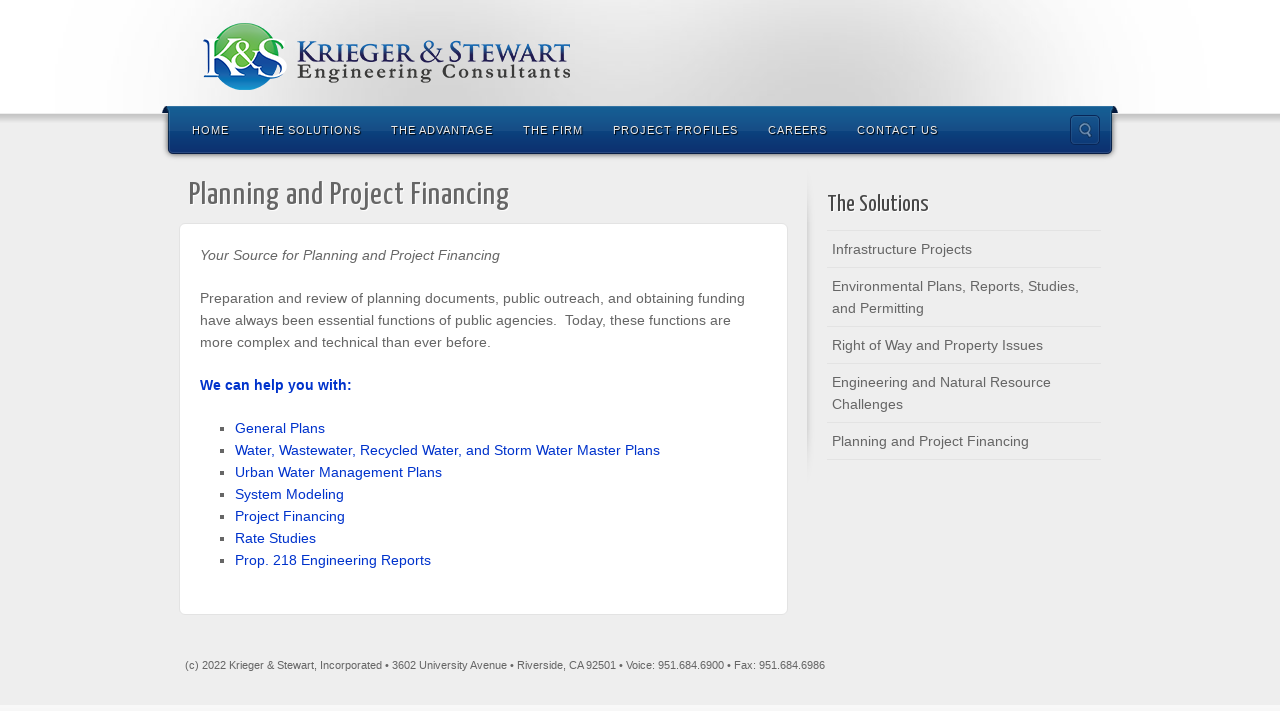

--- FILE ---
content_type: text/html; charset=UTF-8
request_url: https://kriegerandstewart.com/?page_id=556
body_size: 7364
content:
<!DOCTYPE html>
<html lang="en-US">
<head>
<link rel="shortcut icon" href="https://kriegerandstewart.com/wp-content/themes/alyeska/favicon.ico" />
<meta charset="UTF-8" />
<meta name="viewport" content="width=device-width, initial-scale=1.0">
<title>Planning and Project Financing | Krieger &amp; Stewart, Incorporated</title>
<link rel="profile" href="http://gmpg.org/xfn/11" />
<link rel="stylesheet" type="text/css" media="all" href="https://kriegerandstewart.com/wp-content/themes/alyeska/style.css" />
<link rel="pingback" href="https://kriegerandstewart.com/xmlrpc.php" />
<!--[if lt IE 9]>
<script src="https://kriegerandstewart.com/wp-content/themes/alyeska/framework/frontend/assets/js/html5.js" type="text/javascript"></script><![endif]-->
<meta name='robots' content='max-image-preview:large' />
	<style>img:is([sizes="auto" i], [sizes^="auto," i]) { contain-intrinsic-size: 3000px 1500px }</style>
	<link rel="alternate" type="application/rss+xml" title="Krieger &amp; Stewart, Incorporated &raquo; Feed" href="https://kriegerandstewart.com/?feed=rss2" />
<link rel="alternate" type="application/rss+xml" title="Krieger &amp; Stewart, Incorporated &raquo; Comments Feed" href="https://kriegerandstewart.com/?feed=comments-rss2" />
<link rel="alternate" type="application/rss+xml" title="Krieger &amp; Stewart, Incorporated &raquo; Planning and Project Financing Comments Feed" href="https://kriegerandstewart.com/?feed=rss2&#038;page_id=556" />
<script type="text/javascript">
/* <![CDATA[ */
window._wpemojiSettings = {"baseUrl":"https:\/\/s.w.org\/images\/core\/emoji\/16.0.1\/72x72\/","ext":".png","svgUrl":"https:\/\/s.w.org\/images\/core\/emoji\/16.0.1\/svg\/","svgExt":".svg","source":{"concatemoji":"https:\/\/kriegerandstewart.com\/wp-includes\/js\/wp-emoji-release.min.js?ver=6.8.3"}};
/*! This file is auto-generated */
!function(s,n){var o,i,e;function c(e){try{var t={supportTests:e,timestamp:(new Date).valueOf()};sessionStorage.setItem(o,JSON.stringify(t))}catch(e){}}function p(e,t,n){e.clearRect(0,0,e.canvas.width,e.canvas.height),e.fillText(t,0,0);var t=new Uint32Array(e.getImageData(0,0,e.canvas.width,e.canvas.height).data),a=(e.clearRect(0,0,e.canvas.width,e.canvas.height),e.fillText(n,0,0),new Uint32Array(e.getImageData(0,0,e.canvas.width,e.canvas.height).data));return t.every(function(e,t){return e===a[t]})}function u(e,t){e.clearRect(0,0,e.canvas.width,e.canvas.height),e.fillText(t,0,0);for(var n=e.getImageData(16,16,1,1),a=0;a<n.data.length;a++)if(0!==n.data[a])return!1;return!0}function f(e,t,n,a){switch(t){case"flag":return n(e,"\ud83c\udff3\ufe0f\u200d\u26a7\ufe0f","\ud83c\udff3\ufe0f\u200b\u26a7\ufe0f")?!1:!n(e,"\ud83c\udde8\ud83c\uddf6","\ud83c\udde8\u200b\ud83c\uddf6")&&!n(e,"\ud83c\udff4\udb40\udc67\udb40\udc62\udb40\udc65\udb40\udc6e\udb40\udc67\udb40\udc7f","\ud83c\udff4\u200b\udb40\udc67\u200b\udb40\udc62\u200b\udb40\udc65\u200b\udb40\udc6e\u200b\udb40\udc67\u200b\udb40\udc7f");case"emoji":return!a(e,"\ud83e\udedf")}return!1}function g(e,t,n,a){var r="undefined"!=typeof WorkerGlobalScope&&self instanceof WorkerGlobalScope?new OffscreenCanvas(300,150):s.createElement("canvas"),o=r.getContext("2d",{willReadFrequently:!0}),i=(o.textBaseline="top",o.font="600 32px Arial",{});return e.forEach(function(e){i[e]=t(o,e,n,a)}),i}function t(e){var t=s.createElement("script");t.src=e,t.defer=!0,s.head.appendChild(t)}"undefined"!=typeof Promise&&(o="wpEmojiSettingsSupports",i=["flag","emoji"],n.supports={everything:!0,everythingExceptFlag:!0},e=new Promise(function(e){s.addEventListener("DOMContentLoaded",e,{once:!0})}),new Promise(function(t){var n=function(){try{var e=JSON.parse(sessionStorage.getItem(o));if("object"==typeof e&&"number"==typeof e.timestamp&&(new Date).valueOf()<e.timestamp+604800&&"object"==typeof e.supportTests)return e.supportTests}catch(e){}return null}();if(!n){if("undefined"!=typeof Worker&&"undefined"!=typeof OffscreenCanvas&&"undefined"!=typeof URL&&URL.createObjectURL&&"undefined"!=typeof Blob)try{var e="postMessage("+g.toString()+"("+[JSON.stringify(i),f.toString(),p.toString(),u.toString()].join(",")+"));",a=new Blob([e],{type:"text/javascript"}),r=new Worker(URL.createObjectURL(a),{name:"wpTestEmojiSupports"});return void(r.onmessage=function(e){c(n=e.data),r.terminate(),t(n)})}catch(e){}c(n=g(i,f,p,u))}t(n)}).then(function(e){for(var t in e)n.supports[t]=e[t],n.supports.everything=n.supports.everything&&n.supports[t],"flag"!==t&&(n.supports.everythingExceptFlag=n.supports.everythingExceptFlag&&n.supports[t]);n.supports.everythingExceptFlag=n.supports.everythingExceptFlag&&!n.supports.flag,n.DOMReady=!1,n.readyCallback=function(){n.DOMReady=!0}}).then(function(){return e}).then(function(){var e;n.supports.everything||(n.readyCallback(),(e=n.source||{}).concatemoji?t(e.concatemoji):e.wpemoji&&e.twemoji&&(t(e.twemoji),t(e.wpemoji)))}))}((window,document),window._wpemojiSettings);
/* ]]> */
</script>
<style id='wp-emoji-styles-inline-css' type='text/css'>

	img.wp-smiley, img.emoji {
		display: inline !important;
		border: none !important;
		box-shadow: none !important;
		height: 1em !important;
		width: 1em !important;
		margin: 0 0.07em !important;
		vertical-align: -0.1em !important;
		background: none !important;
		padding: 0 !important;
	}
</style>
<link rel='stylesheet' id='wp-block-library-css' href='https://kriegerandstewart.com/wp-includes/css/dist/block-library/style.min.css?ver=6.8.3' type='text/css' media='all' />
<style id='classic-theme-styles-inline-css' type='text/css'>
/*! This file is auto-generated */
.wp-block-button__link{color:#fff;background-color:#32373c;border-radius:9999px;box-shadow:none;text-decoration:none;padding:calc(.667em + 2px) calc(1.333em + 2px);font-size:1.125em}.wp-block-file__button{background:#32373c;color:#fff;text-decoration:none}
</style>
<style id='global-styles-inline-css' type='text/css'>
:root{--wp--preset--aspect-ratio--square: 1;--wp--preset--aspect-ratio--4-3: 4/3;--wp--preset--aspect-ratio--3-4: 3/4;--wp--preset--aspect-ratio--3-2: 3/2;--wp--preset--aspect-ratio--2-3: 2/3;--wp--preset--aspect-ratio--16-9: 16/9;--wp--preset--aspect-ratio--9-16: 9/16;--wp--preset--color--black: #000000;--wp--preset--color--cyan-bluish-gray: #abb8c3;--wp--preset--color--white: #ffffff;--wp--preset--color--pale-pink: #f78da7;--wp--preset--color--vivid-red: #cf2e2e;--wp--preset--color--luminous-vivid-orange: #ff6900;--wp--preset--color--luminous-vivid-amber: #fcb900;--wp--preset--color--light-green-cyan: #7bdcb5;--wp--preset--color--vivid-green-cyan: #00d084;--wp--preset--color--pale-cyan-blue: #8ed1fc;--wp--preset--color--vivid-cyan-blue: #0693e3;--wp--preset--color--vivid-purple: #9b51e0;--wp--preset--gradient--vivid-cyan-blue-to-vivid-purple: linear-gradient(135deg,rgba(6,147,227,1) 0%,rgb(155,81,224) 100%);--wp--preset--gradient--light-green-cyan-to-vivid-green-cyan: linear-gradient(135deg,rgb(122,220,180) 0%,rgb(0,208,130) 100%);--wp--preset--gradient--luminous-vivid-amber-to-luminous-vivid-orange: linear-gradient(135deg,rgba(252,185,0,1) 0%,rgba(255,105,0,1) 100%);--wp--preset--gradient--luminous-vivid-orange-to-vivid-red: linear-gradient(135deg,rgba(255,105,0,1) 0%,rgb(207,46,46) 100%);--wp--preset--gradient--very-light-gray-to-cyan-bluish-gray: linear-gradient(135deg,rgb(238,238,238) 0%,rgb(169,184,195) 100%);--wp--preset--gradient--cool-to-warm-spectrum: linear-gradient(135deg,rgb(74,234,220) 0%,rgb(151,120,209) 20%,rgb(207,42,186) 40%,rgb(238,44,130) 60%,rgb(251,105,98) 80%,rgb(254,248,76) 100%);--wp--preset--gradient--blush-light-purple: linear-gradient(135deg,rgb(255,206,236) 0%,rgb(152,150,240) 100%);--wp--preset--gradient--blush-bordeaux: linear-gradient(135deg,rgb(254,205,165) 0%,rgb(254,45,45) 50%,rgb(107,0,62) 100%);--wp--preset--gradient--luminous-dusk: linear-gradient(135deg,rgb(255,203,112) 0%,rgb(199,81,192) 50%,rgb(65,88,208) 100%);--wp--preset--gradient--pale-ocean: linear-gradient(135deg,rgb(255,245,203) 0%,rgb(182,227,212) 50%,rgb(51,167,181) 100%);--wp--preset--gradient--electric-grass: linear-gradient(135deg,rgb(202,248,128) 0%,rgb(113,206,126) 100%);--wp--preset--gradient--midnight: linear-gradient(135deg,rgb(2,3,129) 0%,rgb(40,116,252) 100%);--wp--preset--font-size--small: 13px;--wp--preset--font-size--medium: 20px;--wp--preset--font-size--large: 36px;--wp--preset--font-size--x-large: 42px;--wp--preset--spacing--20: 0.44rem;--wp--preset--spacing--30: 0.67rem;--wp--preset--spacing--40: 1rem;--wp--preset--spacing--50: 1.5rem;--wp--preset--spacing--60: 2.25rem;--wp--preset--spacing--70: 3.38rem;--wp--preset--spacing--80: 5.06rem;--wp--preset--shadow--natural: 6px 6px 9px rgba(0, 0, 0, 0.2);--wp--preset--shadow--deep: 12px 12px 50px rgba(0, 0, 0, 0.4);--wp--preset--shadow--sharp: 6px 6px 0px rgba(0, 0, 0, 0.2);--wp--preset--shadow--outlined: 6px 6px 0px -3px rgba(255, 255, 255, 1), 6px 6px rgba(0, 0, 0, 1);--wp--preset--shadow--crisp: 6px 6px 0px rgba(0, 0, 0, 1);}:where(.is-layout-flex){gap: 0.5em;}:where(.is-layout-grid){gap: 0.5em;}body .is-layout-flex{display: flex;}.is-layout-flex{flex-wrap: wrap;align-items: center;}.is-layout-flex > :is(*, div){margin: 0;}body .is-layout-grid{display: grid;}.is-layout-grid > :is(*, div){margin: 0;}:where(.wp-block-columns.is-layout-flex){gap: 2em;}:where(.wp-block-columns.is-layout-grid){gap: 2em;}:where(.wp-block-post-template.is-layout-flex){gap: 1.25em;}:where(.wp-block-post-template.is-layout-grid){gap: 1.25em;}.has-black-color{color: var(--wp--preset--color--black) !important;}.has-cyan-bluish-gray-color{color: var(--wp--preset--color--cyan-bluish-gray) !important;}.has-white-color{color: var(--wp--preset--color--white) !important;}.has-pale-pink-color{color: var(--wp--preset--color--pale-pink) !important;}.has-vivid-red-color{color: var(--wp--preset--color--vivid-red) !important;}.has-luminous-vivid-orange-color{color: var(--wp--preset--color--luminous-vivid-orange) !important;}.has-luminous-vivid-amber-color{color: var(--wp--preset--color--luminous-vivid-amber) !important;}.has-light-green-cyan-color{color: var(--wp--preset--color--light-green-cyan) !important;}.has-vivid-green-cyan-color{color: var(--wp--preset--color--vivid-green-cyan) !important;}.has-pale-cyan-blue-color{color: var(--wp--preset--color--pale-cyan-blue) !important;}.has-vivid-cyan-blue-color{color: var(--wp--preset--color--vivid-cyan-blue) !important;}.has-vivid-purple-color{color: var(--wp--preset--color--vivid-purple) !important;}.has-black-background-color{background-color: var(--wp--preset--color--black) !important;}.has-cyan-bluish-gray-background-color{background-color: var(--wp--preset--color--cyan-bluish-gray) !important;}.has-white-background-color{background-color: var(--wp--preset--color--white) !important;}.has-pale-pink-background-color{background-color: var(--wp--preset--color--pale-pink) !important;}.has-vivid-red-background-color{background-color: var(--wp--preset--color--vivid-red) !important;}.has-luminous-vivid-orange-background-color{background-color: var(--wp--preset--color--luminous-vivid-orange) !important;}.has-luminous-vivid-amber-background-color{background-color: var(--wp--preset--color--luminous-vivid-amber) !important;}.has-light-green-cyan-background-color{background-color: var(--wp--preset--color--light-green-cyan) !important;}.has-vivid-green-cyan-background-color{background-color: var(--wp--preset--color--vivid-green-cyan) !important;}.has-pale-cyan-blue-background-color{background-color: var(--wp--preset--color--pale-cyan-blue) !important;}.has-vivid-cyan-blue-background-color{background-color: var(--wp--preset--color--vivid-cyan-blue) !important;}.has-vivid-purple-background-color{background-color: var(--wp--preset--color--vivid-purple) !important;}.has-black-border-color{border-color: var(--wp--preset--color--black) !important;}.has-cyan-bluish-gray-border-color{border-color: var(--wp--preset--color--cyan-bluish-gray) !important;}.has-white-border-color{border-color: var(--wp--preset--color--white) !important;}.has-pale-pink-border-color{border-color: var(--wp--preset--color--pale-pink) !important;}.has-vivid-red-border-color{border-color: var(--wp--preset--color--vivid-red) !important;}.has-luminous-vivid-orange-border-color{border-color: var(--wp--preset--color--luminous-vivid-orange) !important;}.has-luminous-vivid-amber-border-color{border-color: var(--wp--preset--color--luminous-vivid-amber) !important;}.has-light-green-cyan-border-color{border-color: var(--wp--preset--color--light-green-cyan) !important;}.has-vivid-green-cyan-border-color{border-color: var(--wp--preset--color--vivid-green-cyan) !important;}.has-pale-cyan-blue-border-color{border-color: var(--wp--preset--color--pale-cyan-blue) !important;}.has-vivid-cyan-blue-border-color{border-color: var(--wp--preset--color--vivid-cyan-blue) !important;}.has-vivid-purple-border-color{border-color: var(--wp--preset--color--vivid-purple) !important;}.has-vivid-cyan-blue-to-vivid-purple-gradient-background{background: var(--wp--preset--gradient--vivid-cyan-blue-to-vivid-purple) !important;}.has-light-green-cyan-to-vivid-green-cyan-gradient-background{background: var(--wp--preset--gradient--light-green-cyan-to-vivid-green-cyan) !important;}.has-luminous-vivid-amber-to-luminous-vivid-orange-gradient-background{background: var(--wp--preset--gradient--luminous-vivid-amber-to-luminous-vivid-orange) !important;}.has-luminous-vivid-orange-to-vivid-red-gradient-background{background: var(--wp--preset--gradient--luminous-vivid-orange-to-vivid-red) !important;}.has-very-light-gray-to-cyan-bluish-gray-gradient-background{background: var(--wp--preset--gradient--very-light-gray-to-cyan-bluish-gray) !important;}.has-cool-to-warm-spectrum-gradient-background{background: var(--wp--preset--gradient--cool-to-warm-spectrum) !important;}.has-blush-light-purple-gradient-background{background: var(--wp--preset--gradient--blush-light-purple) !important;}.has-blush-bordeaux-gradient-background{background: var(--wp--preset--gradient--blush-bordeaux) !important;}.has-luminous-dusk-gradient-background{background: var(--wp--preset--gradient--luminous-dusk) !important;}.has-pale-ocean-gradient-background{background: var(--wp--preset--gradient--pale-ocean) !important;}.has-electric-grass-gradient-background{background: var(--wp--preset--gradient--electric-grass) !important;}.has-midnight-gradient-background{background: var(--wp--preset--gradient--midnight) !important;}.has-small-font-size{font-size: var(--wp--preset--font-size--small) !important;}.has-medium-font-size{font-size: var(--wp--preset--font-size--medium) !important;}.has-large-font-size{font-size: var(--wp--preset--font-size--large) !important;}.has-x-large-font-size{font-size: var(--wp--preset--font-size--x-large) !important;}
:where(.wp-block-post-template.is-layout-flex){gap: 1.25em;}:where(.wp-block-post-template.is-layout-grid){gap: 1.25em;}
:where(.wp-block-columns.is-layout-flex){gap: 2em;}:where(.wp-block-columns.is-layout-grid){gap: 2em;}
:root :where(.wp-block-pullquote){font-size: 1.5em;line-height: 1.6;}
</style>
<link rel='stylesheet' id='wp-components-css' href='https://kriegerandstewart.com/wp-includes/css/dist/components/style.min.css?ver=6.8.3' type='text/css' media='all' />
<link rel='stylesheet' id='godaddy-styles-css' href='https://kriegerandstewart.com/wp-content/mu-plugins/vendor/wpex/godaddy-launch/includes/Dependencies/GoDaddy/Styles/build/latest.css?ver=2.0.2' type='text/css' media='all' />
<link rel='stylesheet' id='prettyPhoto-css' href='https://kriegerandstewart.com/wp-content/themes/alyeska/framework/frontend/assets/plugins/prettyphoto/css/prettyPhoto.css?ver=6.8.3' type='text/css' media='all' />
<link rel='stylesheet' id='themeblvd_plugins-css' href='https://kriegerandstewart.com/wp-content/themes/alyeska/framework/frontend/assets/css/plugins.css?ver=6.8.3' type='text/css' media='all' />
<link rel='stylesheet' id='themeblvd-css' href='https://kriegerandstewart.com/wp-content/themes/alyeska/framework/frontend/assets/css/themeblvd.css?ver=6.8.3' type='text/css' media='all' />
<link rel='stylesheet' id='themeblvd_alyeska_nav-css' href='https://kriegerandstewart.com/wp-content/themes/alyeska/assets/css/nav.min.css?ver=1.0' type='text/css' media='all' />
<link rel='stylesheet' id='themeblvd_theme-css' href='https://kriegerandstewart.com/wp-content/themes/alyeska/assets/css/theme.min.css?ver=1.0' type='text/css' media='all' />
<link rel='stylesheet' id='themeblvd_alyeska_menu-css' href='https://kriegerandstewart.com/wp-content/themes/alyeska/assets/css/menus.css?ver=1.0' type='text/css' media='all' />
<link rel='stylesheet' id='themeblvd_alyeska_shape-css' href='https://kriegerandstewart.com/wp-content/themes/alyeska/assets/css/shape/stretch-light.min.css?ver=1.0' type='text/css' media='all' />
<link rel='stylesheet' id='themeblvd_alyeska_style-css' href='https://kriegerandstewart.com/wp-content/themes/alyeska/assets/css/style/light.min.css?ver=1.0' type='text/css' media='all' />
<!--[if lt IE 9]>
<link rel='stylesheet' id='themeblvd_ie-css' href='https://kriegerandstewart.com/wp-content/themes/alyeska/assets/css/ie.css?ver=1.0' type='text/css' media='all' />
<![endif]-->
<link rel='stylesheet' id='themeblvd_responsive-css' href='https://kriegerandstewart.com/wp-content/themes/alyeska/assets/css/responsive.min.css?ver=1.0' type='text/css' media='all' />
<script type="text/javascript" src="https://kriegerandstewart.com/wp-includes/js/jquery/jquery.min.js?ver=3.7.1" id="jquery-core-js"></script>
<script type="text/javascript" src="https://kriegerandstewart.com/wp-includes/js/jquery/jquery-migrate.min.js?ver=3.4.1" id="jquery-migrate-js"></script>
<script type="text/javascript" src="https://kriegerandstewart.com/wp-content/themes/alyeska/framework/frontend/assets/js/prettyphoto.js?ver=3.1.3" id="prettyPhoto-js"></script>
<script type="text/javascript" src="https://kriegerandstewart.com/wp-content/themes/alyeska/framework/frontend/assets/js/superfish.js?ver=1.4.8" id="superfish-js"></script>
<script type="text/javascript" src="https://kriegerandstewart.com/wp-content/themes/alyeska/framework/frontend/assets/js/flexslider.js?ver=1.8" id="flexslider-js"></script>
<script type="text/javascript" src="https://kriegerandstewart.com/wp-content/themes/alyeska/framework/frontend/assets/js/roundabout.js?ver=1.1" id="roundabout-js"></script>
<script type="text/javascript" src="https://kriegerandstewart.com/wp-content/themes/alyeska/assets/js/alyeska.min.js?ver=1.0" id="themeblvd-js"></script>
<script type="text/javascript" src="https://kriegerandstewart.com/wp-content/themes/alyeska/framework/frontend/assets/js/ios-orientationchange-fix.js?ver=6.8.3" id="ios-orientationchange-fix-js"></script>
<link rel="https://api.w.org/" href="https://kriegerandstewart.com/index.php?rest_route=/" /><link rel="alternate" title="JSON" type="application/json" href="https://kriegerandstewart.com/index.php?rest_route=/wp/v2/pages/556" /><link rel="EditURI" type="application/rsd+xml" title="RSD" href="https://kriegerandstewart.com/xmlrpc.php?rsd" />
<meta name="generator" content="WordPress 6.8.3" />
<link rel="canonical" href="https://kriegerandstewart.com/?page_id=556" />
<link rel='shortlink' href='https://kriegerandstewart.com/?p=556' />
<link rel="alternate" title="oEmbed (JSON)" type="application/json+oembed" href="https://kriegerandstewart.com/index.php?rest_route=%2Foembed%2F1.0%2Fembed&#038;url=https%3A%2F%2Fkriegerandstewart.com%2F%3Fpage_id%3D556" />
<link rel="alternate" title="oEmbed (XML)" type="text/xml+oembed" href="https://kriegerandstewart.com/index.php?rest_route=%2Foembed%2F1.0%2Fembed&#038;url=https%3A%2F%2Fkriegerandstewart.com%2F%3Fpage_id%3D556&#038;format=xml" />
<link href="https://fonts.googleapis.com/css?family=Yanone+Kaffeesatz" rel="stylesheet" type="text/css">
<link href="https://fonts.googleapis.com/css?family=Yanone+Kaffeesatz" rel="stylesheet" type="text/css">
<style>
body {background: #ffffff url(https://kriegerandstewart.com/wp-content/themes/alyeska/assets/images/layout/skin/footer-light.png) 0 bottom repeat-x;}#wrapper {background: url(https://kriegerandstewart.com/wp-content/themes/alyeska/assets/images/layout/skin/glow-light.jpg) center 0 no-repeat;}#branding .header_logo .tb-text-logo a,#branding .header_logo .tagline,#branding .header-text {color: #333333;text-shadow: 0 0 0 #fff;}a {color: #2a9ed4;}a:hover,article .entry-title a:hover,.widget ul li a:hover,#breadcrumbs a:hover,.tags a:hover,.entry-meta a:hover,#footer_sub_content .copyright .menu li a:hover {color: #1a5a78;}body {font-family: Arial, "Helvetica Neue", Helvetica, sans-serif;font-size: 14px;}h1, h2, h3, h4, h5, h6, .slide-title {font-family: Yanone Kaffeesatz, Arial, sans-serif;}#branding .header_logo .tb-text-logo,#featured .media-full .slide-title,#content .media-full .slide-title,#featured_below .media-full .slide-title,.element-slogan .slogan .slogan-text,.element-tweet,.special-font {font-family: Yanone Kaffeesatz, Arial, sans-serif;}
</style>
</head>
<body class="wp-singular page-template-default page page-id-556 wp-theme-alyeska hide-featured-area hide-featured-area-above sidebar-layout-sidebar_right">
<div id="wrapper">
	<div id="container">
		
				
		<!-- HEADER (start) -->
		
		<div id="top">
			<header id="branding" role="banner">
				<div class="content">
					<div class="header-above"></div><!-- .header-above (end) -->		<div id="header_content">
			<div class="container">
				<div class="inner">
							<div class="header_logo header_logo_image">
			<a href="https://kriegerandstewart.com" title="Krieger &amp; Stewart, Incorporated" class="tb-image-logo"><img src="https://kriegerandstewart.com/wp-content/uploads/2017/03/KS-Logo.png" alt="Krieger &amp; Stewart, Incorporated" /></a>		</div><!-- .tbc_header_logo (end) -->
				<div class="header-addon">
			<div class="social-media">
							</div><!-- .social-media (end) -->
								</div><!-- .header-addon (end) -->
							<div class="clear"></div>
				</div><!-- .inner (end) -->
			</div><!-- .container (end) -->
		</div><!-- #header_content (end) -->
				<div id="menu-wrapper">
			<form class="responsive-nav" action="" method="post"><select class="tb-jump-menu"><option value="">Navigation</option><option value="https://kriegerandstewart.com/">Home</option><option value="https://kriegerandstewart.com/?page_id=386">The Solutions</option><option value="https://kriegerandstewart.com/?page_id=387">Infrastructure Projects</option><option value="https://kriegerandstewart.com/?page_id=388">Environmental Plans, Reports, Studies, and Permitting</option><option value="https://kriegerandstewart.com/?page_id=389">Right of Way and Property Issues</option><option value="https://kriegerandstewart.com/?page_id=394">Engineering and Natural Resource Challenges</option><option value="https://kriegerandstewart.com/?page_id=556">Planning and Project Financing</option><option value="https://kriegerandstewart.com/?page_id=390">The Advantage</option><option value="https://kriegerandstewart.com/?page_id=520">Why Clients Partner with Us</option><option value="https://kriegerandstewart.com/?page_id=395">We'll Free Up Your Staff</option><option value="https://kriegerandstewart.com/?page_id=396">We'll Manage the Details</option><option value="https://kriegerandstewart.com/?page_id=359">We'll Protect Your Interests</option><option value="https://kriegerandstewart.com/?page_id=524">Hiring the Right Engineering Firm</option><option value="https://kriegerandstewart.com/?page_id=391">The Firm</option><option value="https://kriegerandstewart.com/?page_id=604">Our Approach to Services</option><option value="https://kriegerandstewart.com/?page_id=610">Quality of Services</option><option value="https://kriegerandstewart.com/?page_id=1176">Project Profiles</option><option value="https://kriegerandstewart.com/?page_id=622">Water/Wastewater Treatment</option><option value="https://kriegerandstewart.com/?page_id=629">Groundwater Source Development</option><option value="https://kriegerandstewart.com/?page_id=631">Water Distribution Systems</option><option value="https://kriegerandstewart.com/?page_id=633">Wastewater Collection Systems</option><option value="https://kriegerandstewart.com/?page_id=635">Recycled Water Distribution Systems</option><option value="https://kriegerandstewart.com/?page_id=2074">Careers</option><option value="https://kriegerandstewart.com/?page_id=2136">Associate Civil Engineer</option><option value="https://kriegerandstewart.com/?page_id=2064">Construction Engineer</option><option value="https://kriegerandstewart.com/?page_id=2079">Electrical Inspector/Field Commissioning Specialist</option><option value="https://kriegerandstewart.com/?page_id=2093">Senior Civil Engineer</option><option value="https://kriegerandstewart.com/?page_id=393">Contact Us</option></select></form>			<div id="main-top">
				<div class="main-top-left"></div>
				<div class="main-top-right"></div>
				<div class="main-top-middle"></div>
			</div>
			<div id="main-menu">
				<div id="menu-inner" class="flip-blue">
					<div class="menu-left"><!-- --></div>
					<div class="menu-middle">
						<div class="menu-middle-inner">
							<ul id="menu-primary-navigation" class="menu"><li id="menu-item-1724" class="menu-item menu-item-type-custom menu-item-object-custom menu-item-home menu-item-1724"><a href="https://kriegerandstewart.com/">Home</a></li>
<li id="menu-item-1715" class="menu-item menu-item-type-post_type menu-item-object-page current-menu-ancestor current-menu-parent current_page_parent current_page_ancestor menu-item-has-children menu-item-1715"><a href="https://kriegerandstewart.com/?page_id=386">The Solutions</a>
<ul class="sub-menu">
	<li id="menu-item-1736" class="menu-item menu-item-type-post_type menu-item-object-page menu-item-1736"><a href="https://kriegerandstewart.com/?page_id=387">Infrastructure Projects</a></li>
	<li id="menu-item-1733" class="menu-item menu-item-type-post_type menu-item-object-page menu-item-1733"><a href="https://kriegerandstewart.com/?page_id=388">Environmental Plans, Reports, Studies, and Permitting</a></li>
	<li id="menu-item-1745" class="menu-item menu-item-type-post_type menu-item-object-page menu-item-1745"><a href="https://kriegerandstewart.com/?page_id=389">Right of Way and Property Issues</a></li>
	<li id="menu-item-1732" class="menu-item menu-item-type-post_type menu-item-object-page menu-item-1732"><a href="https://kriegerandstewart.com/?page_id=394">Engineering and Natural Resource Challenges</a></li>
	<li id="menu-item-1740" class="menu-item menu-item-type-post_type menu-item-object-page current-menu-item page_item page-item-556 current_page_item menu-item-1740"><a href="https://kriegerandstewart.com/?page_id=556" aria-current="page">Planning and Project Financing</a></li>
</ul>
</li>
<li id="menu-item-1749" class="menu-item menu-item-type-post_type menu-item-object-page menu-item-has-children menu-item-1749"><a href="https://kriegerandstewart.com/?page_id=390">The Advantage</a>
<ul class="sub-menu">
	<li id="menu-item-1723" class="menu-item menu-item-type-post_type menu-item-object-page menu-item-1723"><a href="https://kriegerandstewart.com/?page_id=520">Why Clients Partner with Us</a></li>
	<li id="menu-item-1719" class="menu-item menu-item-type-post_type menu-item-object-page menu-item-1719"><a href="https://kriegerandstewart.com/?page_id=395">We&#8217;ll Free Up Your Staff</a></li>
	<li id="menu-item-1720" class="menu-item menu-item-type-post_type menu-item-object-page menu-item-1720"><a href="https://kriegerandstewart.com/?page_id=396">We&#8217;ll Manage the Details</a></li>
	<li id="menu-item-1721" class="menu-item menu-item-type-post_type menu-item-object-page menu-item-1721"><a href="https://kriegerandstewart.com/?page_id=359">We&#8217;ll Protect Your Interests</a></li>
	<li id="menu-item-1735" class="menu-item menu-item-type-post_type menu-item-object-page menu-item-1735"><a href="https://kriegerandstewart.com/?page_id=524">Hiring the Right Engineering Firm</a></li>
</ul>
</li>
<li id="menu-item-1750" class="menu-item menu-item-type-post_type menu-item-object-page menu-item-has-children menu-item-1750"><a href="https://kriegerandstewart.com/?page_id=391">The Firm</a>
<ul class="sub-menu">
	<li id="menu-item-1738" class="menu-item menu-item-type-post_type menu-item-object-page menu-item-1738"><a href="https://kriegerandstewart.com/?page_id=604">Our Approach to Services</a></li>
	<li id="menu-item-1742" class="menu-item menu-item-type-post_type menu-item-object-page menu-item-1742"><a href="https://kriegerandstewart.com/?page_id=610">Quality of Services</a></li>
</ul>
</li>
<li id="menu-item-1741" class="menu-item menu-item-type-post_type menu-item-object-page menu-item-has-children menu-item-1741"><a href="https://kriegerandstewart.com/?page_id=1176">Project Profiles</a>
<ul class="sub-menu">
	<li id="menu-item-1806" class="menu-item menu-item-type-post_type menu-item-object-page menu-item-1806"><a href="https://kriegerandstewart.com/?page_id=622">Water/Wastewater Treatment</a></li>
	<li id="menu-item-1807" class="menu-item menu-item-type-post_type menu-item-object-page menu-item-1807"><a href="https://kriegerandstewart.com/?page_id=629">Groundwater Source Development</a></li>
	<li id="menu-item-1808" class="menu-item menu-item-type-post_type menu-item-object-page menu-item-1808"><a href="https://kriegerandstewart.com/?page_id=631">Water Distribution Systems</a></li>
	<li id="menu-item-1809" class="menu-item menu-item-type-post_type menu-item-object-page menu-item-1809"><a href="https://kriegerandstewart.com/?page_id=633">Wastewater Collection Systems</a></li>
	<li id="menu-item-1810" class="menu-item menu-item-type-post_type menu-item-object-page menu-item-1810"><a href="https://kriegerandstewart.com/?page_id=635">Recycled Water Distribution Systems</a></li>
</ul>
</li>
<li id="menu-item-2087" class="menu-item menu-item-type-post_type menu-item-object-page menu-item-has-children menu-item-2087"><a href="https://kriegerandstewart.com/?page_id=2074">Careers</a>
<ul class="sub-menu">
	<li id="menu-item-2140" class="menu-item menu-item-type-post_type menu-item-object-page menu-item-2140"><a href="https://kriegerandstewart.com/?page_id=2136">Associate Civil Engineer</a></li>
	<li id="menu-item-2129" class="menu-item menu-item-type-post_type menu-item-object-page menu-item-2129"><a href="https://kriegerandstewart.com/?page_id=2064">Construction Engineer</a></li>
	<li id="menu-item-2089" class="menu-item menu-item-type-post_type menu-item-object-page menu-item-2089"><a href="https://kriegerandstewart.com/?page_id=2079">Electrical Inspector/Field Commissioning Specialist</a></li>
	<li id="menu-item-2099" class="menu-item menu-item-type-post_type menu-item-object-page menu-item-2099"><a href="https://kriegerandstewart.com/?page_id=2093">Senior Civil Engineer</a></li>
</ul>
</li>
<li id="menu-item-1730" class="menu-item menu-item-type-post_type menu-item-object-page menu-item-1730"><a href="https://kriegerandstewart.com/?page_id=393">Contact Us</a></li>
</ul>																						<div id="search-popup-wrapper">
									<a href="#" title="Search the site..." id="search-trigger">Search the site...</a>
									<div class="search-popup-outer">
										<div class="search-popup">
										    <div class="search-popup-inner">
										        <form method="get" action="https://kriegerandstewart.com">
										            <fieldset>
										                <input type="text" class="search-input" name="s" onblur="if (this.value == '') {this.value = 'Search the site...';}" onfocus="if(this.value == 'Search the site...') {this.value = '';}" value="Search the site..." />
										                <input type="submit" class="submit" value="" />
										            </fieldset>
										        </form>
										    </div><!-- .search-popup-inner (end) -->
										</div><!-- .search-popup (end) -->
									</div><!-- .search-popup-outer (end) -->
								</div><!-- #search-popup-wrapper (end) -->
													</div><!-- .menu-middle-inner (end) -->
					</div><!-- .menu-middle (end) -->
					<div class="menu-right"><!-- --></div>
				</div><!-- #menu-inner (end) -->
			</div><!-- #main-menu (end) -->
		</div><!-- #menu-wrapper (end) -->
						</div><!-- .content (end) -->
			</header><!-- #branding (end) -->
		</div><!-- #top (end) -->
		
		<!-- HEADER (end) -->
		
				<!-- MAIN (start) -->
		
		<div id="main" class="sidebar_right">
			<div class="main-inner">
				<div class="main-content">
					<div class="grid-protection">
		<div class="main-top"></div><!-- .main-top (end) -->	
	<div id="sidebar_layout">
		<div class="sidebar_layout-inner">
			<div class="grid-protection">

								
				<!-- CONTENT (start) -->
	
				<div id="content" role="main">
					<div class="inner">
															<header class="sidebar-layout-top entry-header">
					<h1 class="entry-title">Planning and Project Financing</h1>
				</header><!-- .entry-header -->
												
						<div class="article-wrap">
	<article id="post-556" class="post-556 page type-page status-publish hentry">
		<div class="entry-content">
			<p><em>Your Source for Planning and Project Financing</em></p>
<p>Preparation and review of planning documents, public outreach, and obtaining funding have always been essential functions of public agencies.  Today, these functions are more complex and technical than ever before.</p>
<p><span style="color: #0033cc;"><strong>We can help you with:</strong></span></p>
<ul>
<li><span style="color: #0033cc;">General Plans</span></li>
<li><span style="color: #0033cc;">Water, Wastewater, Recycled Water, and Storm Water Master Plans</span></li>
<li><span style="color: #0033cc;">Urban Water Management Plans<br />
</span></li>
<li><span style="color: #0033cc;">System Modeling</span></li>
<li><span style="color: #0033cc;">Project Financing</span></li>
<li><span style="color: #0033cc;">Rate Studies</span></li>
<li><span style="color: #0033cc;">Prop. 218 Engineering Reports</span></li>
</ul>
			<div class="clear"></div>
								</div><!-- .entry-content -->
	</article><!-- #post-556 -->
</div><!-- .article-wrap (end) -->																	</div><!-- .inner (end) -->
				</div><!-- #content (end) -->
					
				<!-- CONTENT (end) -->	
				
				<div class="fixed-sidebar right-sidebar"><div class="fixed-sidebar-inner"><div class="widget-area widget-area-fixed"><aside id="nav_menu-3" class="widget widget_nav_menu"><div class="widget-inner"><h3 class="widget-title">The Solutions</h3><div class="menu-the-solutions-container"><ul id="menu-the-solutions" class="menu"><li id="menu-item-1770" class="menu-item menu-item-type-post_type menu-item-object-page menu-item-1770"><a href="https://kriegerandstewart.com/?page_id=387">Infrastructure Projects</a></li>
<li id="menu-item-1769" class="menu-item menu-item-type-post_type menu-item-object-page menu-item-1769"><a href="https://kriegerandstewart.com/?page_id=388">Environmental Plans, Reports, Studies, and Permitting</a></li>
<li id="menu-item-1772" class="menu-item menu-item-type-post_type menu-item-object-page menu-item-1772"><a href="https://kriegerandstewart.com/?page_id=389">Right of Way and Property Issues</a></li>
<li id="menu-item-1768" class="menu-item menu-item-type-post_type menu-item-object-page menu-item-1768"><a href="https://kriegerandstewart.com/?page_id=394">Engineering and Natural Resource Challenges</a></li>
<li id="menu-item-1771" class="menu-item menu-item-type-post_type menu-item-object-page current-menu-item page_item page-item-556 current_page_item menu-item-1771"><a href="https://kriegerandstewart.com/?page_id=556" aria-current="page">Planning and Project Financing</a></li>
</ul></div></div></aside></div><!-- .widget_area (end) --></div><!-- .fixed-sidebar-inner (end) --></div><!-- .fixed-sidebar (end) -->			
			</div><!-- .grid-protection (end) -->
		</div><!-- .sidebar_layout-inner (end) -->
	</div><!-- .sidebar-layout-wrapper (end) -->
	
	<div class="main-bottom"></div><!-- .main-bottom (end) -->						<div class="clear"></div>
					</div><!-- .grid-protection (end) -->
				</div><!-- .main-content (end) -->
			</div><!-- .main-inner (end) -->
		</div><!-- #main (end) -->
		
		<!-- MAIN (end) -->
						
		<!-- FOOTER (start) -->
		
		<div id="bottom">
			<footer id="colophon" role="contentinfo">
				<div class="content">
							<div id="footer_sub_content">
			<div class="container">
				<div class="content">
					<div class="copyright">
						<span class="text">(c) 2022 Krieger &amp; Stewart, Incorporated • 3602 University Avenue • Riverside, CA 92501 • Voice:  951.684.6900 • Fax:  951.684.6986</span>
						<span class="menu"></span>
					</div><!-- .copyright (end) -->
					<div class="clear"></div>
				</div><!-- .content (end) -->
			</div><!-- .container (end) -->
		</div><!-- .footer_sub_content (end) -->
		<div class="footer-below"></div><!-- .footer-below (end) -->				</div><!-- .content (end) -->
			</footer><!-- #colophon (end) -->
		</div><!-- #bottom (end) -->
		
		<!-- FOOTER (end) -->
		
				<div id="after-footer">
			<div class="after-footer-left"></div>
			<div class="after-footer-right"></div>
			<div class="after-footer-middle"></div>
		</div>
			
	</div><!-- #container (end) -->
</div><!-- #wrapper (end) -->
</body>
</html>

--- FILE ---
content_type: text/css
request_url: https://kriegerandstewart.com/wp-content/themes/alyeska/style.css
body_size: -262
content:
/*
Theme Name: Alyeska
Description: A simple business theme by Theme Blvd.
Author: Jason Bobich
Author URI: http://jasonbobich.com
Version: 2.1.4
License: Partial GNU General Public License, please reade license file for more details.
License URI: license.txt
*/

/* This theme's primary styles can be found in /assets/css/theme.css */

--- FILE ---
content_type: application/javascript
request_url: https://kriegerandstewart.com/wp-content/themes/alyeska/framework/frontend/assets/js/prettyphoto.js?ver=3.1.3
body_size: 5117
content:
(function(a){function e(a,b){a=a.replace(/[\[]/,"\\[").replace(/[\]]/,"\\]");var c="[\\?&]"+a+"=([^&#]*)";var d=new RegExp(c);var e=d.exec(b);return e==null?"":e[1]}function d(){url=location.href;hashtag=url.indexOf("#!prettyPhoto")?true:false;if(hashtag)location.hash="!prettyPhoto"}function c(){if(typeof theRel=="undefined")return;location.hash="!"+theRel+"/"+rel_index+"/"}function b(){url=location.href;hashtag=url.indexOf("#!")!=-1?decodeURI(url.substring(url.indexOf("#!")+2,url.length)):false;return hashtag}a.prettyPhoto={version:"3.1.3"};a.fn.prettyPhoto=function(f){function B(b){if(settings.social_tools)facebook_like_link=settings.social_tools.replace("{location_href}",encodeURIComponent(location.href));settings.markup=settings.markup.replace("{pp_social}",settings.social_tools?facebook_like_link:"");a("body").append(settings.markup);$pp_pic_holder=a(".pp_pic_holder"),$ppt=a(".ppt"),$pp_overlay=a("div.pp_overlay");if(isSet&&settings.overlay_gallery){currentGalleryPage=0;toInject="";for(var c=0;c<pp_images.length;c++){if(!pp_images[c].match(/\b(jpg|jpeg|png|gif)\b/gi)){classname="default";img_src=""}else{classname="";img_src=pp_images[c]}toInject+="<li class='"+classname+"'><a href='#'><img src='"+img_src+"' width='50' alt='' /></a></li>"}toInject=settings.gallery_markup.replace(/{gallery}/g,toInject);$pp_pic_holder.find("#pp_full_res").after(toInject);$pp_gallery=a(".pp_pic_holder .pp_gallery"),$pp_gallery_li=$pp_gallery.find("li");$pp_gallery.find(".pp_arrow_next").click(function(){a.prettyPhoto.changeGalleryPage("next");a.prettyPhoto.stopSlideshow();return false});$pp_gallery.find(".pp_arrow_previous").click(function(){a.prettyPhoto.changeGalleryPage("previous");a.prettyPhoto.stopSlideshow();return false});$pp_pic_holder.find(".pp_content").hover(function(){$pp_pic_holder.find(".pp_gallery:not(.disabled)").fadeIn()},function(){$pp_pic_holder.find(".pp_gallery:not(.disabled)").fadeOut()});itemWidth=52+5;$pp_gallery_li.each(function(b){a(this).find("a").click(function(){a.prettyPhoto.changePage(b);a.prettyPhoto.stopSlideshow();return false})})}if(settings.slideshow){$pp_pic_holder.find(".pp_nav").prepend('<a href="#" class="pp_play">Play</a>');$pp_pic_holder.find(".pp_nav .pp_play").click(function(){a.prettyPhoto.startSlideshow();return false})}$pp_pic_holder.attr("class","pp_pic_holder "+settings.theme);$pp_overlay.css({opacity:0,height:a(document).height(),width:a(window).width()}).bind("click",function(){if(!settings.modal)a.prettyPhoto.close()});a("a.pp_close").bind("click",function(){a.prettyPhoto.close();return false});a("a.pp_expand").bind("click",function(b){if(a(this).hasClass("pp_expand")){a(this).removeClass("pp_expand").addClass("pp_contract");doresize=false}else{a(this).removeClass("pp_contract").addClass("pp_expand");doresize=true}s(function(){a.prettyPhoto.open()});return false});$pp_pic_holder.find(".pp_previous, .pp_nav .pp_arrow_previous").bind("click",function(){a.prettyPhoto.changePage("previous");a.prettyPhoto.stopSlideshow();return false});$pp_pic_holder.find(".pp_next, .pp_nav .pp_arrow_next").bind("click",function(){a.prettyPhoto.changePage("next");a.prettyPhoto.stopSlideshow();return false});x()}function A(){if(isSet&&settings.overlay_gallery&&w(pp_images[set_position])=="image"&&settings.ie6_fallback&&!(a.browser.msie&&parseInt(a.browser.version)==6)){itemWidth=52+5;navWidth=settings.theme=="facebook"||settings.theme=="pp_default"?50:30;itemsPerPage=Math.floor((i["containerWidth"]-100-navWidth)/itemWidth);itemsPerPage=itemsPerPage<pp_images.length?itemsPerPage:pp_images.length;totalPage=Math.ceil(pp_images.length/itemsPerPage)-1;if(totalPage==0){navWidth=0;$pp_gallery.find(".pp_arrow_next,.pp_arrow_previous").hide()}else{$pp_gallery.find(".pp_arrow_next,.pp_arrow_previous").show()}galleryWidth=itemsPerPage*itemWidth;fullGalleryWidth=pp_images.length*itemWidth;$pp_gallery.css("margin-left",-(galleryWidth/2+navWidth/2)).find("div:first").width(galleryWidth+5).find("ul").width(fullGalleryWidth).find("li.selected").removeClass("selected");goToPage=Math.floor(set_position/itemsPerPage)<totalPage?Math.floor(set_position/itemsPerPage):totalPage;a.prettyPhoto.changeGalleryPage(goToPage);$pp_gallery_li.filter(":eq("+set_position+")").addClass("selected")}else{$pp_pic_holder.find(".pp_content").unbind("mouseenter mouseleave")}}function z(){o=a(window).height(),p=a(window).width();if(typeof $pp_overlay!="undefined")$pp_overlay.height(a(document).height()).width(p)}function y(){if(self.pageYOffset){return{scrollTop:self.pageYOffset,scrollLeft:self.pageXOffset}}else if(document.documentElement&&document.documentElement.scrollTop){return{scrollTop:document.documentElement.scrollTop,scrollLeft:document.documentElement.scrollLeft}}else if(document.body){return{scrollTop:document.body.scrollTop,scrollLeft:document.body.scrollLeft}}}function x(){if(doresize&&typeof $pp_pic_holder!="undefined"){scroll_pos=y();contentHeight=$pp_pic_holder.height(),contentwidth=$pp_pic_holder.width();projectedTop=o/2+scroll_pos["scrollTop"]-contentHeight/2;if(projectedTop<0)projectedTop=0;if(contentHeight>o)return;$pp_pic_holder.css({top:projectedTop,left:p/2+scroll_pos["scrollLeft"]-contentwidth/2})}}function w(a){if(a.match(/youtube\.com\/watch/i)||a.match(/youtu\.be/i)){return"youtube"}else if(a.match(/vimeo\.com/i)){return"vimeo"}else if(a.match(/\b.mov\b/i)){return"quicktime"}else if(a.match(/\b.swf\b/i)){return"flash"}else if(a.match(/\biframe=true\b/i)){return"iframe"}else if(a.match(/\bajax=true\b/i)){return"ajax"}else if(a.match(/\bcustom=true\b/i)){return"custom"}else if(a.substr(0,1)=="#"){return"inline"}else{return"image"}}function v(b,c){b=parseFloat(b);c=parseFloat(c);$pp_details=$pp_pic_holder.find(".pp_details");$pp_details.width(b);detailsHeight=parseFloat($pp_details.css("marginTop"))+parseFloat($pp_details.css("marginBottom"));$pp_details=$pp_details.clone().addClass(settings.theme).width(b).appendTo(a("body")).css({position:"absolute",top:-1e4});detailsHeight+=$pp_details.height();detailsHeight=detailsHeight<=34?36:detailsHeight;if(a.browser.msie&&a.browser.version==7)detailsHeight+=8;$pp_details.remove();$pp_title=$pp_pic_holder.find(".ppt");$pp_title.width(b);titleHeight=parseFloat($pp_title.css("marginTop"))+parseFloat($pp_title.css("marginBottom"));$pp_title=$pp_title.clone().appendTo(a("body")).css({position:"absolute",top:-1e4});titleHeight+=$pp_title.height();$pp_title.remove();k=c+detailsHeight;l=b;m=k+titleHeight+$pp_pic_holder.find(".pp_top").height()+$pp_pic_holder.find(".pp_bottom").height();n=b}function u(a,b){resized=false;v(a,b);imageWidth=a,imageHeight=b;var c=200;if(p<480){c=50}if((n>p||m>o)&&doresize&&settings.allow_resize&&!h){resized=true,fitting=false;while(!fitting){if(n>p){imageWidth=p-c;imageHeight=b/a*imageWidth}else if(m>o){imageHeight=o-c;imageWidth=a/b*imageHeight}else{fitting=true}m=imageHeight,n=imageWidth}v(imageWidth,imageHeight);if(p>480){if(n>p||m>o){u(n,m)}}}return{width:Math.floor(imageWidth),height:Math.floor(imageHeight),containerHeight:Math.floor(m),containerWidth:Math.floor(n)+settings.horizontal_padding*2,contentHeight:Math.floor(k),contentWidth:Math.floor(l),resized:resized}}function t(b){b>1?a(".pp_nav").show():a(".pp_nav").hide()}function s(b){$pp_pic_holder.find("#pp_full_res object,#pp_full_res embed").css("visibility","hidden");$pp_pic_holder.find(".pp_fade").fadeOut(settings.animation_speed,function(){a(".pp_loaderIcon").show();b()})}function r(){a(".pp_loaderIcon").hide();projectedTop=scroll_pos["scrollTop"]+(o/2-i["containerHeight"]/2);if(projectedTop<0)projectedTop=0;$ppt.fadeTo(settings.animation_speed,1);$pp_pic_holder.find(".pp_content").animate({height:i["contentHeight"],width:i["contentWidth"]},settings.animation_speed);$pp_pic_holder.animate({top:projectedTop,left:p/2-i["containerWidth"]/2,width:i["containerWidth"]},settings.animation_speed,function(){$pp_pic_holder.find(".pp_hoverContainer,#fullResImage").height(i["height"]).width(i["width"]);$pp_pic_holder.find(".pp_fade").fadeIn(settings.animation_speed);if(isSet&&w(pp_images[set_position])=="image"){$pp_pic_holder.find(".pp_hoverContainer").show()}else{$pp_pic_holder.find(".pp_hoverContainer").hide()}if(i["resized"]){a("a.pp_expand,a.pp_contract").show()}else{a("a.pp_expand").hide()}if(settings.autoplay_slideshow&&!q&&!j)a.prettyPhoto.startSlideshow();settings.changepicturecallback();j=true});A()}f=jQuery.extend({animation_speed:"fast",slideshow:5e3,autoplay_slideshow:false,opacity:.8,show_title:true,allow_resize:true,default_width:500,default_height:344,counter_separator_label:"/",theme:"pp_default",horizontal_padding:20,hideflash:false,wmode:"opaque",autoplay:true,modal:false,deeplinking:true,overlay_gallery:true,keyboard_shortcuts:true,changepicturecallback:function(){},callback:function(){},ie6_fallback:true,markup:'<div class="pp_pic_holder"> \n\t\t\t\t\t\t<div class="ppt"> </div> \n\t\t\t\t\t\t<div class="pp_top"> \n\t\t\t\t\t\t\t<div class="pp_left"></div> \n\t\t\t\t\t\t\t<div class="pp_middle"></div> \n\t\t\t\t\t\t\t<div class="pp_right"></div> \n\t\t\t\t\t\t</div> \n\t\t\t\t\t\t<div class="pp_content_container"> \n\t\t\t\t\t\t\t<div class="pp_left"> \n\t\t\t\t\t\t\t<div class="pp_right"> \n\t\t\t\t\t\t\t\t<div class="pp_content"> \n\t\t\t\t\t\t\t\t\t<div class="pp_loaderIcon"></div> \n\t\t\t\t\t\t\t\t\t<div class="pp_fade"> \n\t\t\t\t\t\t\t\t\t\t<a href="#" class="pp_expand" title="Expand the image">Expand</a> \n\t\t\t\t\t\t\t\t\t\t<div class="pp_hoverContainer"> \n\t\t\t\t\t\t\t\t\t\t\t<a class="pp_next" href="#">next</a> \n\t\t\t\t\t\t\t\t\t\t\t<a class="pp_previous" href="#">previous</a> \n\t\t\t\t\t\t\t\t\t\t</div> \n\t\t\t\t\t\t\t\t\t\t<div id="pp_full_res"></div> \n\t\t\t\t\t\t\t\t\t\t<div class="pp_details"> \n\t\t\t\t\t\t\t\t\t\t\t<div class="pp_nav"> \n\t\t\t\t\t\t\t\t\t\t\t\t<a href="#" class="pp_arrow_previous">Previous</a> \n\t\t\t\t\t\t\t\t\t\t\t\t<p class="currentTextHolder">0/0</p> \n\t\t\t\t\t\t\t\t\t\t\t\t<a href="#" class="pp_arrow_next">Next</a> \n\t\t\t\t\t\t\t\t\t\t\t</div> \n\t\t\t\t\t\t\t\t\t\t\t<p class="pp_description"></p> \n\t\t\t\t\t\t\t\t\t\t\t<div class="pp_social">{pp_social}</div> \n\t\t\t\t\t\t\t\t\t\t\t<a class="pp_close" href="#">Close</a> \n\t\t\t\t\t\t\t\t\t\t</div> \n\t\t\t\t\t\t\t\t\t</div> \n\t\t\t\t\t\t\t\t</div> \n\t\t\t\t\t\t\t</div> \n\t\t\t\t\t\t\t</div> \n\t\t\t\t\t\t</div> \n\t\t\t\t\t\t<div class="pp_bottom"> \n\t\t\t\t\t\t\t<div class="pp_left"></div> \n\t\t\t\t\t\t\t<div class="pp_middle"></div> \n\t\t\t\t\t\t\t<div class="pp_right"></div> \n\t\t\t\t\t\t</div> \n\t\t\t\t\t</div> \n\t\t\t\t\t<div class="pp_overlay"></div>',gallery_markup:'<div class="pp_gallery"> \n\t\t\t\t\t\t\t\t<a href="#" class="pp_arrow_previous">Previous</a> \n\t\t\t\t\t\t\t\t<div> \n\t\t\t\t\t\t\t\t\t<ul> \n\t\t\t\t\t\t\t\t\t\t{gallery} \n\t\t\t\t\t\t\t\t\t</ul> \n\t\t\t\t\t\t\t\t</div> \n\t\t\t\t\t\t\t\t<a href="#" class="pp_arrow_next">Next</a> \n\t\t\t\t\t\t\t</div>',image_markup:'<img id="fullResImage" src="{path}" />',flash_markup:'<object classid="clsid:D27CDB6E-AE6D-11cf-96B8-444553540000" width="{width}" height="{height}"><param name="wmode" value="{wmode}" /><param name="allowfullscreen" value="true" /><param name="allowscriptaccess" value="always" /><param name="movie" value="{path}" /><embed src="{path}" type="application/x-shockwave-flash" allowfullscreen="true" allowscriptaccess="always" width="{width}" height="{height}" wmode="{wmode}"></embed></object>',quicktime_markup:'<object classid="clsid:02BF25D5-8C17-4B23-BC80-D3488ABDDC6B" codebase="http://www.apple.com/qtactivex/qtplugin.cab" height="{height}" width="{width}"><param name="src" value="{path}"><param name="autoplay" value="{autoplay}"><param name="type" value="video/quicktime"><embed src="{path}" height="{height}" width="{width}" autoplay="{autoplay}" type="video/quicktime" pluginspage="http://www.apple.com/quicktime/download/"></embed></object>',iframe_markup:'<iframe src ="{path}" width="{width}" height="{height}" frameborder="no"></iframe>',inline_markup:'<div class="pp_inline">{content}</div>',custom_markup:"",social_tools:'<div class="twitter"><a href="http://twitter.com/share" class="twitter-share-button" data-count="none">Tweet</a><script type="text/javascript" src="http://platform.twitter.com/widgets.js"></script></div><div class="facebook"><iframe src="http://www.facebook.com/plugins/like.php?locale=en_US&href={location_href}&layout=button_count&show_faces=true&width=500&action=like&font&colorscheme=light&height=23" scrolling="no" frameborder="0" style="border:none; overflow:hidden; width:500px; height:23px;" allowTransparency="true"></iframe></div>'},f);var g=this,h=false,i,j,k,l,m,n,o=a(window).height(),p=a(window).width(),q;doresize=true,scroll_pos=y();a(window).unbind("resize.prettyphoto").bind("resize.prettyphoto",function(){x();z()});if(f.keyboard_shortcuts){a(document).unbind("keydown.prettyphoto").bind("keydown.prettyphoto",function(b){if(typeof $pp_pic_holder!="undefined"){if($pp_pic_holder.is(":visible")){switch(b.keyCode){case 37:a.prettyPhoto.changePage("previous");b.preventDefault();break;case 39:a.prettyPhoto.changePage("next");b.preventDefault();break;case 27:if(!settings.modal)a.prettyPhoto.close();b.preventDefault();break}}}})}a.prettyPhoto.initialize=function(){settings=f;if(settings.theme=="pp_default")settings.horizontal_padding=16;if(settings.ie6_fallback&&a.browser.msie&&parseInt(a.browser.version)==6)settings.theme="light_square";theRel=a(this).attr("rel");galleryRegExp=/\[(?:.*)\]/;isSet=galleryRegExp.exec(theRel)?true:false;pp_images=isSet?jQuery.map(g,function(b,c){if(a(b).attr("rel").indexOf(theRel)!=-1)return a(b).attr("href")}):a.makeArray(a(this).attr("href"));pp_titles=isSet?jQuery.map(g,function(b,c){if(a(b).attr("rel").indexOf(theRel)!=-1)return a(b).find("img").attr("alt")?a(b).find("img").attr("alt"):""}):a.makeArray(a(this).find("img").attr("alt"));pp_descriptions=isSet?jQuery.map(g,function(b,c){if(a(b).attr("rel").indexOf(theRel)!=-1)return a(b).attr("title")?a(b).attr("title"):""}):a.makeArray(a(this).attr("title"));if(pp_images.length>30)settings.overlay_gallery=false;set_position=jQuery.inArray(a(this).attr("href"),pp_images);rel_index=isSet?set_position:a("a[rel^='"+theRel+"']").index(a(this));B(this);if(settings.allow_resize)a(window).bind("scroll.prettyphoto",function(){x()});a.prettyPhoto.open();return false};a.prettyPhoto.open=function(b){if(typeof settings=="undefined"){settings=f;if(a.browser.msie&&a.browser.version==6)settings.theme="light_square";pp_images=a.makeArray(arguments[0]);pp_titles=arguments[1]?a.makeArray(arguments[1]):a.makeArray("");pp_descriptions=arguments[2]?a.makeArray(arguments[2]):a.makeArray("");isSet=pp_images.length>1?true:false;set_position=0;B(b.target)}if(a.browser.msie&&a.browser.version==6)a("select").css("visibility","hidden");if(settings.hideflash)a("object,embed,iframe[src*=youtube],iframe[src*=vimeo]").css("visibility","hidden");t(a(pp_images).size());a(".pp_loaderIcon").show();if(settings.deeplinking)c();if(settings.social_tools){facebook_like_link=settings.social_tools.replace("{location_href}",encodeURIComponent(location.href));$pp_pic_holder.find(".pp_social").html(facebook_like_link)}if($ppt.is(":hidden"))$ppt.css("opacity",0).show();$pp_overlay.show().fadeTo(settings.animation_speed,settings.opacity);$pp_pic_holder.find(".currentTextHolder").text(set_position+1+settings.counter_separator_label+a(pp_images).size());if(pp_descriptions[set_position]!=""){$pp_pic_holder.find(".pp_description").show().html(unescape(pp_descriptions[set_position]))}else{$pp_pic_holder.find(".pp_description").hide()}movie_width=parseFloat(e("width",pp_images[set_position]))?e("width",pp_images[set_position]):settings.default_width.toString();movie_height=parseFloat(e("height",pp_images[set_position]))?e("height",pp_images[set_position]):settings.default_height.toString();h=false;if(movie_height.indexOf("%")!=-1){movie_height=parseFloat(a(window).height()*parseFloat(movie_height)/100-150);h=true}if(movie_width.indexOf("%")!=-1){movie_width=parseFloat(a(window).width()*parseFloat(movie_width)/100-150);h=true}$pp_pic_holder.fadeIn(function(){settings.show_title&&pp_titles[set_position]!=""&&typeof pp_titles[set_position]!="undefined"?$ppt.html(unescape(pp_titles[set_position])):$ppt.html(" ");imgPreloader="";skipInjection=false;switch(w(pp_images[set_position])){case"image":imgPreloader=new Image;nextImage=new Image;if(isSet&&set_position<a(pp_images).size()-1)nextImage.src=pp_images[set_position+1];prevImage=new Image;if(isSet&&pp_images[set_position-1])prevImage.src=pp_images[set_position-1];$pp_pic_holder.find("#pp_full_res")[0].innerHTML=settings.image_markup.replace(/{path}/g,pp_images[set_position]);imgPreloader.onload=function(){i=u(imgPreloader.width,imgPreloader.height);r()};imgPreloader.onerror=function(){alert("Image cannot be loaded. Make sure the path is correct and image exist.");a.prettyPhoto.close()};imgPreloader.src=pp_images[set_position];break;case"youtube":i=u(movie_width,movie_height);movie_id=e("v",pp_images[set_position]);if(movie_id==""){movie_id=pp_images[set_position].split("youtu.be/");movie_id=movie_id[1];if(movie_id.indexOf("?")>0)movie_id=movie_id.substr(0,movie_id.indexOf("?"));if(movie_id.indexOf("&")>0)movie_id=movie_id.substr(0,movie_id.indexOf("&"))}movie="https://www.youtube.com/embed/"+movie_id;e("rel",pp_images[set_position])?movie+="?rel="+e("rel",pp_images[set_position]):movie+="?rel=1";if(settings.autoplay)movie+="&autoplay=1";toInject=settings.iframe_markup.replace(/{width}/g,i["width"]).replace(/{height}/g,i["height"]).replace(/{wmode}/g,settings.wmode).replace(/{path}/g,movie);break;case"vimeo":i=u(movie_width,movie_height);movie_id=pp_images[set_position];var b=/http:\/\/(www\.)?vimeo.com\/(\d+)/;var c=movie_id.match(b);movie="https://player.vimeo.com/video/"+c[2]+"?title=0&byline=0&portrait=0";if(settings.autoplay)movie+="&autoplay=1;";vimeo_width=i["width"]+"/embed/?moog_width="+i["width"];toInject=settings.iframe_markup.replace(/{width}/g,vimeo_width).replace(/{height}/g,i["height"]).replace(/{path}/g,movie);break;case"quicktime":i=u(movie_width,movie_height);i["height"]+=15;i["contentHeight"]+=15;i["containerHeight"]+=15;toInject=settings.quicktime_markup.replace(/{width}/g,i["width"]).replace(/{height}/g,i["height"]).replace(/{wmode}/g,settings.wmode).replace(/{path}/g,pp_images[set_position]).replace(/{autoplay}/g,settings.autoplay);break;case"flash":i=u(movie_width,movie_height);flash_vars=pp_images[set_position];flash_vars=flash_vars.substring(pp_images[set_position].indexOf("flashvars")+10,pp_images[set_position].length);filename=pp_images[set_position];filename=filename.substring(0,filename.indexOf("?"));toInject=settings.flash_markup.replace(/{width}/g,i["width"]).replace(/{height}/g,i["height"]).replace(/{wmode}/g,settings.wmode).replace(/{path}/g,filename+"?"+flash_vars);break;case"iframe":i=u(movie_width,movie_height);frame_url=pp_images[set_position];frame_url=frame_url.substr(0,frame_url.indexOf("iframe")-1);toInject=settings.iframe_markup.replace(/{width}/g,i["width"]).replace(/{height}/g,i["height"]).replace(/{path}/g,frame_url);break;case"ajax":doresize=false;i=u(movie_width,movie_height);doresize=true;skipInjection=true;a.get(pp_images[set_position],function(a){toInject=settings.inline_markup.replace(/{content}/g,a);$pp_pic_holder.find("#pp_full_res")[0].innerHTML=toInject;r()});break;case"custom":i=u(movie_width,movie_height);toInject=settings.custom_markup;break;case"inline":myClone=a(pp_images[set_position]).clone().append('<br clear="all" />').css({width:settings.default_width}).wrapInner('<div id="pp_full_res"><div class="pp_inline"></div></div>').appendTo(a("body")).show();doresize=false;i=u(a(myClone).width(),a(myClone).height());doresize=true;a(myClone).remove();toInject=settings.inline_markup.replace(/{content}/g,a(pp_images[set_position]).html());break}if(!imgPreloader&&!skipInjection){$pp_pic_holder.find("#pp_full_res")[0].innerHTML=toInject;r()}});return false};a.prettyPhoto.changePage=function(b){currentGalleryPage=0;if(b=="previous"){set_position--;if(set_position<0)set_position=a(pp_images).size()-1}else if(b=="next"){set_position++;if(set_position>a(pp_images).size()-1)set_position=0}else{set_position=b}rel_index=set_position;if(!doresize)doresize=true;a(".pp_contract").removeClass("pp_contract").addClass("pp_expand");s(function(){a.prettyPhoto.open()})};a.prettyPhoto.changeGalleryPage=function(a){if(a=="next"){currentGalleryPage++;if(currentGalleryPage>totalPage)currentGalleryPage=0}else if(a=="previous"){currentGalleryPage--;if(currentGalleryPage<0)currentGalleryPage=totalPage}else{currentGalleryPage=a}slide_speed=a=="next"||a=="previous"?settings.animation_speed:0;slide_to=currentGalleryPage*itemsPerPage*itemWidth;$pp_gallery.find("ul").animate({left:-slide_to},slide_speed)};a.prettyPhoto.startSlideshow=function(){if(typeof q=="undefined"){$pp_pic_holder.find(".pp_play").unbind("click").removeClass("pp_play").addClass("pp_pause").click(function(){a.prettyPhoto.stopSlideshow();return false});q=setInterval(a.prettyPhoto.startSlideshow,settings.slideshow)}else{a.prettyPhoto.changePage("next")}};a.prettyPhoto.stopSlideshow=function(){$pp_pic_holder.find(".pp_pause").unbind("click").removeClass("pp_pause").addClass("pp_play").click(function(){a.prettyPhoto.startSlideshow();return false});clearInterval(q);q=undefined};a.prettyPhoto.close=function(){if($pp_overlay.is(":animated"))return;a.prettyPhoto.stopSlideshow();$pp_pic_holder.stop().find("object,embed").css("visibility","hidden");a("div.pp_pic_holder,div.ppt,.pp_fade").fadeOut(settings.animation_speed,function(){a(this).remove()});$pp_overlay.fadeOut(settings.animation_speed,function(){if(a.browser.msie&&a.browser.version==6)a("select").css("visibility","visible");if(settings.hideflash)a("object,embed,iframe[src*=youtube],iframe[src*=vimeo]").css("visibility","visible");a(this).remove();a(window).unbind("scroll.prettyphoto");d();settings.callback();doresize=true;j=false;delete settings})};if(!pp_alreadyInitialized&&b()){pp_alreadyInitialized=true;hashIndex=b();hashRel=hashIndex;hashIndex=hashIndex.substring(hashIndex.indexOf("/")+1,hashIndex.length-1);hashRel=hashRel.substring(0,hashRel.indexOf("/"));setTimeout(function(){a("a[rel^='"+hashRel+"']:eq("+hashIndex+")").trigger("click")},50)}return this.unbind("click.prettyphoto").bind("click.prettyphoto",a.prettyPhoto.initialize)};})(jQuery);var pp_alreadyInitialized=false

--- FILE ---
content_type: application/javascript
request_url: https://kriegerandstewart.com/wp-content/themes/alyeska/framework/frontend/assets/js/flexslider.js?ver=1.8
body_size: 2322
content:
/*
 * jQuery FlexSlider v1.8
 * http://flex.madebymufffin.com
 *
 * Copyright 2011, Tyler Smith
 * Free to use under the MIT license.
 * http://www.opensource.org/licenses/mit-license.php
 *
 * Contrib: Darin Richardson
 */
(function(a){a.flexslider=function(b,c){var d=b;d.init=function(){d.vars=a.extend({},a.flexslider.defaults,c);d.data("flexslider",true);d.container=a(".slides",d);d.slides=a(".slides > li",d);d.count=d.slides.length;d.animating=false;d.currentSlide=d.vars.slideToStart;d.animatingTo=d.currentSlide;d.atEnd=d.currentSlide==0?true:false;d.eventType="ontouchstart"in document.documentElement?"touchstart":"click";d.cloneCount=0;d.cloneOffset=0;d.manualPause=false;d.vertical=d.vars.slideDirection=="vertical";d.prop=d.vertical?"top":"marginLeft";d.args={};if(d.transitions)d.prop="-webkit-transform";if(d.vars.controlsContainer!=""){d.controlsContainer=a(d.vars.controlsContainer);d.containerExists=d.controlsContainer.length>0}if(d.vars.manualControls!=""){d.manualControls=a(d.vars.manualControls,d.containerExists?d.controlsContainer:d);d.manualExists=d.manualControls.length>0}if(d.vars.randomize){d.slides.sort(function(){return Math.round(Math.random())-.5});d.container.empty().append(d.slides)}if(d.vars.animation.toLowerCase()=="slide"){if(d.transitions){d.setTransition(0)}d.css({overflow:"hidden"});if(d.vars.animationLoop){d.cloneCount=2;d.cloneOffset=1;d.container.append(d.slides.filter(":first").clone().addClass("clone")).prepend(d.slides.filter(":last").clone().addClass("clone"))}d.newSlides=a(".slides > li",d);var b=-1*(d.currentSlide+d.cloneOffset);if(d.vertical){d.newSlides.css({display:"block",width:"100%","float":"left"});d.container.height((d.count+d.cloneCount)*200+"%").css("position","absolute").width("100%");setTimeout(function(){d.css({position:"relative"}).height(d.slides.filter(":first").height());d.args[d.prop]=d.transitions?"translate3d(0,"+b*d.height()+"px,0)":b*d.height()+"px";d.container.css(d.args)},100)}else{d.args[d.prop]=d.transitions?"translate3d("+b*d.width()+"px,0,0)":b*d.width()+"px";d.container.width((d.count+d.cloneCount)*200+"%").css(d.args);setTimeout(function(){d.newSlides.width(d.width()).css({"float":"left",display:"block"})},100)}}else{d.transitions=false;d.slides.css({width:"100%","float":"left",marginRight:"-100%"}).eq(d.currentSlide).fadeIn(d.vars.animationDuration)}if(d.vars.controlNav){if(d.manualExists){d.controlNav=d.manualControls}else{var e=a('<ol class="flex-control-nav"></ol>');var f=1;for(var g=0;g<d.count;g++){e.append("<li><a>"+f+"</a></li>");f++}if(d.containerExists){a(d.controlsContainer).append(e);d.controlNav=a(".flex-control-nav li a",d.controlsContainer)}else{d.append(e);d.controlNav=a(".flex-control-nav li a",d)}}d.controlNav.eq(d.currentSlide).addClass("active");d.controlNav.bind(d.eventType,function(b){b.preventDefault();if(!a(this).hasClass("active")){d.controlNav.index(a(this))>d.currentSlide?d.direction="next":d.direction="prev";d.flexAnimate(d.controlNav.index(a(this)),d.vars.pauseOnAction)}})}if(d.vars.directionNav){var h=a('<ul class="flex-direction-nav"><li><a class="prev" href="#">'+d.vars.prevText+'</a></li><li><a class="next" href="#">'+d.vars.nextText+"</a></li></ul>");if(d.containerExists){a(d.controlsContainer).append(h);d.directionNav=a(".flex-direction-nav li a",d.controlsContainer)}else{d.append(h);d.directionNav=a(".flex-direction-nav li a",d)}if(!d.vars.animationLoop){if(d.currentSlide==0){d.directionNav.filter(".prev").addClass("disabled")}else if(d.currentSlide==d.count-1){d.directionNav.filter(".next").addClass("disabled")}}d.directionNav.bind(d.eventType,function(b){b.preventDefault();var c=a(this).hasClass("next")?d.getTarget("next"):d.getTarget("prev");if(d.canAdvance(c)){d.flexAnimate(c,d.vars.pauseOnAction)}})}if(d.vars.keyboardNav&&a("ul.slides").length==1){function i(a){if(d.animating){return}else if(a.keyCode!=39&&a.keyCode!=37){return}else{if(a.keyCode==39){var b=d.getTarget("next")}else if(a.keyCode==37){var b=d.getTarget("prev")}if(d.canAdvance(b)){d.flexAnimate(b,d.vars.pauseOnAction)}}}a(document).bind("keyup",i)}if(d.vars.mousewheel){d.mousewheelEvent=/Firefox/i.test(navigator.userAgent)?"DOMMouseScroll":"mousewheel";d.bind(d.mousewheelEvent,function(a){a.preventDefault();a=a?a:window.event;var b=a.detail?a.detail*-1:a.wheelDelta/40,c=b<0?d.getTarget("next"):d.getTarget("prev");if(d.canAdvance(c)){d.flexAnimate(c,d.vars.pauseOnAction)}})}if(d.vars.slideshow){if(d.vars.pauseOnHover&&d.vars.slideshow){d.hover(function(){d.pause()},function(){if(!d.manualPause){d.resume()}})}d.animatedSlides=setInterval(d.animateSlides,d.vars.slideshowSpeed)}if(d.vars.pausePlay){var j=a('<div class="flex-pauseplay"><span></span></div>');if(d.containerExists){d.controlsContainer.append(j);d.pausePlay=a(".flex-pauseplay span",d.controlsContainer)}else{d.append(j);d.pausePlay=a(".flex-pauseplay span",d)}var k=d.vars.slideshow?"pause":"play";d.pausePlay.addClass(k).text(k=="pause"?d.vars.pauseText:d.vars.playText);d.pausePlay.bind(d.eventType,function(b){b.preventDefault();if(a(this).hasClass("pause")){d.pause();d.manualPause=true}else{d.resume();d.manualPause=false}})}if("ontouchstart"in document.documentElement){var l,m,n,o,p,q,r=false;d.each(function(){if("ontouchstart"in document.documentElement){this.addEventListener("touchstart",s,false)}});function s(a){if(d.animating){a.preventDefault()}else if(a.touches.length==1){d.pause();o=d.vertical?d.height():d.width();q=Number(new Date);n=d.vertical?(d.currentSlide+d.cloneOffset)*d.height():(d.currentSlide+d.cloneOffset)*d.width();l=d.vertical?a.touches[0].pageY:a.touches[0].pageX;m=d.vertical?a.touches[0].pageX:a.touches[0].pageY;d.setTransition(0);this.addEventListener("touchmove",t,false);this.addEventListener("touchend",u,false)}}function t(a){p=d.vertical?l-a.touches[0].pageY:l-a.touches[0].pageX;r=d.vertical?Math.abs(p)<Math.abs(a.touches[0].pageX-m):Math.abs(p)<Math.abs(a.touches[0].pageY-m);if(!r){a.preventDefault();if(d.vars.animation=="slide"&&d.transitions){if(!d.vars.animationLoop){p=p/(d.currentSlide==0&&p<0||d.currentSlide==d.count-1&&p>0?Math.abs(p)/o+2:1)}d.args[d.prop]=d.vertical?"translate3d(0,"+(-n-p)+"px,0)":"translate3d("+(-n-p)+"px,0,0)";d.container.css(d.args)}}}function u(a){d.animating=false;if(d.animatingTo==d.currentSlide&&!r&&!(p==null)){var b=p>0?d.getTarget("next"):d.getTarget("prev");if(d.canAdvance(b)&&Number(new Date)-q<550&&Math.abs(p)>20||Math.abs(p)>o/2){d.flexAnimate(b,d.vars.pauseOnAction)}else{d.flexAnimate(d.currentSlide,d.vars.pauseOnAction)}}this.removeEventListener("touchmove",t,false);this.removeEventListener("touchend",u,false);l=null;m=null;p=null;n=null}}if(d.vars.animation.toLowerCase()=="slide"){a(window).resize(function(){if(!d.animating){if(d.vertical){d.height(d.slides.filter(":first").height());d.args[d.prop]=-1*(d.currentSlide+d.cloneOffset)*d.slides.filter(":first").height()+"px";if(d.transitions){d.setTransition(0);d.args[d.prop]=d.vertical?"translate3d(0,"+d.args[d.prop]+",0)":"translate3d("+d.args[d.prop]+",0,0)"}d.container.css(d.args)}else{d.newSlides.width(d.width());d.args[d.prop]=-1*(d.currentSlide+d.cloneOffset)*d.width()+"px";if(d.transitions){d.setTransition(0);d.args[d.prop]=d.vertical?"translate3d(0,"+d.args[d.prop]+",0)":"translate3d("+d.args[d.prop]+",0,0)"}d.container.css(d.args)}}})}d.vars.start(d)};d.flexAnimate=function(a,b){if(!d.animating){d.animating=true;d.animatingTo=a;d.vars.before(d);if(b){d.pause()}if(d.vars.controlNav){d.controlNav.removeClass("active").eq(a).addClass("active")}d.atEnd=a==0||a==d.count-1?true:false;if(!d.vars.animationLoop&&d.vars.directionNav){if(a==0){d.directionNav.removeClass("disabled").filter(".prev").addClass("disabled")}else if(a==d.count-1){d.directionNav.removeClass("disabled").filter(".next").addClass("disabled")}else{d.directionNav.removeClass("disabled")}}if(!d.vars.animationLoop&&a==d.count-1){d.pause();d.vars.end(d)}if(d.vars.animation.toLowerCase()=="slide"){var c=d.vertical?d.slides.filter(":first").height():d.slides.filter(":first").width();if(d.currentSlide==0&&a==d.count-1&&d.vars.animationLoop&&d.direction!="next"){d.slideString="0px"}else if(d.currentSlide==d.count-1&&a==0&&d.vars.animationLoop&&d.direction!="prev"){d.slideString=-1*(d.count+1)*c+"px"}else{d.slideString=-1*(a+d.cloneOffset)*c+"px"}d.args[d.prop]=d.slideString;if(d.transitions){d.setTransition(d.vars.animationDuration);d.args[d.prop]=d.vertical?"translate3d(0,"+d.slideString+",0)":"translate3d("+d.slideString+",0,0)";d.container.css(d.args).one("webkitTransitionEnd transitionend",function(){d.wrapup(c)})}else{d.container.animate(d.args,d.vars.animationDuration,function(){d.wrapup(c)})}}else{d.slides.eq(d.currentSlide).fadeOut(d.vars.animationDuration);d.slides.eq(a).fadeIn(d.vars.animationDuration,function(){d.wrapup()})}}};d.wrapup=function(a){if(d.vars.animation=="slide"){if(d.currentSlide==0&&d.animatingTo==d.count-1&&d.vars.animationLoop){d.args[d.prop]=-1*d.count*a+"px";if(d.transitions){d.setTransition(0);d.args[d.prop]=d.vertical?"translate3d(0,"+d.args[d.prop]+",0)":"translate3d("+d.args[d.prop]+",0,0)"}d.container.css(d.args)}else if(d.currentSlide==d.count-1&&d.animatingTo==0&&d.vars.animationLoop){d.args[d.prop]=-1*a+"px";if(d.transitions){d.setTransition(0);d.args[d.prop]=d.vertical?"translate3d(0,"+d.args[d.prop]+",0)":"translate3d("+d.args[d.prop]+",0,0)"}d.container.css(d.args)}}d.animating=false;d.currentSlide=d.animatingTo;d.vars.after(d)};d.animateSlides=function(){if(!d.animating){d.flexAnimate(d.getTarget("next"))}};d.pause=function(){clearInterval(d.animatedSlides);if(d.vars.pausePlay){d.pausePlay.removeClass("pause").addClass("play").text(d.vars.playText)}};d.resume=function(){d.animatedSlides=setInterval(d.animateSlides,d.vars.slideshowSpeed);if(d.vars.pausePlay){d.pausePlay.removeClass("play").addClass("pause").text(d.vars.pauseText)}};d.canAdvance=function(a){if(!d.vars.animationLoop&&d.atEnd){if(d.currentSlide==0&&a==d.count-1&&d.direction!="next"){return false}else if(d.currentSlide==d.count-1&&a==0&&d.direction=="next"){return false}else{return true}}else{return true}};d.getTarget=function(a){d.direction=a;if(a=="next"){return d.currentSlide==d.count-1?0:d.currentSlide+1}else{return d.currentSlide==0?d.count-1:d.currentSlide-1}};d.setTransition=function(a){d.container.css({"-webkit-transition-duration":a/1e3+"s"})};d.init()};a.flexslider.defaults={animation:"fade",slideDirection:"horizontal",slideshow:true,slideshowSpeed:7e3,animationDuration:600,directionNav:true,controlNav:true,keyboardNav:true,mousewheel:false,prevText:"Previous",nextText:"Next",pausePlay:false,pauseText:"Pause",playText:"Play",randomize:false,slideToStart:0,animationLoop:true,pauseOnAction:true,pauseOnHover:false,controlsContainer:"",manualControls:"",start:function(){},before:function(){},after:function(){},end:function(){}};a.fn.flexslider=function(b){return this.each(function(){if(a(this).find(".slides li").length==1){a(this).find(".slides li").fadeIn(400)}else if(a(this).data("flexslider")!=true){new a.flexslider(a(this),b)}})}})(jQuery)